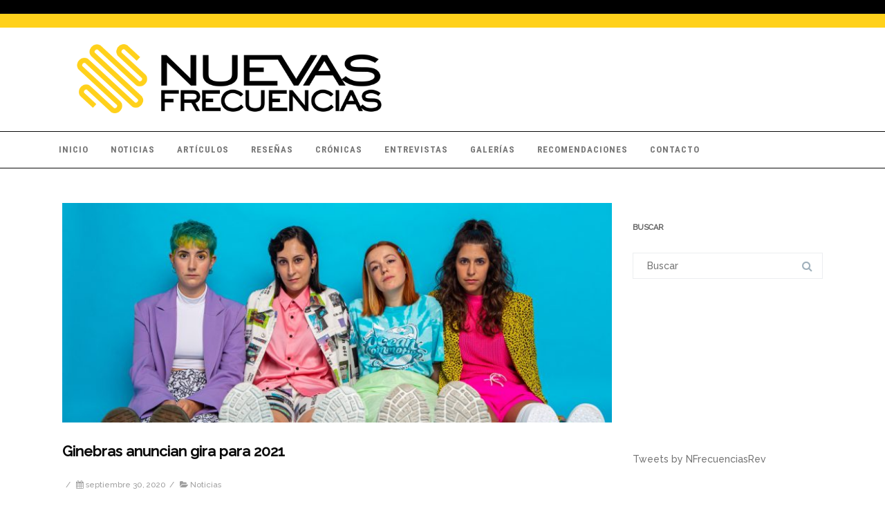

--- FILE ---
content_type: text/html; charset=utf-8
request_url: https://www.google.com/recaptcha/api2/aframe
body_size: 267
content:
<!DOCTYPE HTML><html><head><meta http-equiv="content-type" content="text/html; charset=UTF-8"></head><body><script nonce="emNuXCypsMUUinNOSA57PA">/** Anti-fraud and anti-abuse applications only. See google.com/recaptcha */ try{var clients={'sodar':'https://pagead2.googlesyndication.com/pagead/sodar?'};window.addEventListener("message",function(a){try{if(a.source===window.parent){var b=JSON.parse(a.data);var c=clients[b['id']];if(c){var d=document.createElement('img');d.src=c+b['params']+'&rc='+(localStorage.getItem("rc::a")?sessionStorage.getItem("rc::b"):"");window.document.body.appendChild(d);sessionStorage.setItem("rc::e",parseInt(sessionStorage.getItem("rc::e")||0)+1);localStorage.setItem("rc::h",'1768746094925');}}}catch(b){}});window.parent.postMessage("_grecaptcha_ready", "*");}catch(b){}</script></body></html>